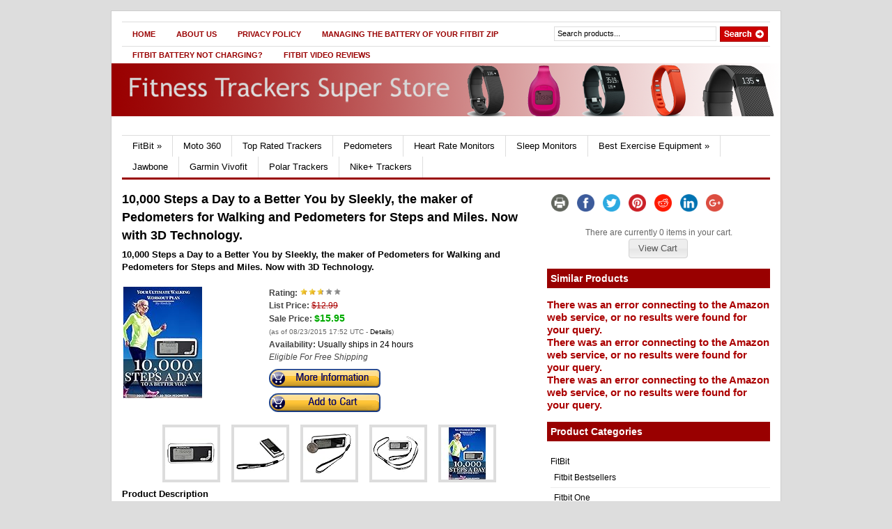

--- FILE ---
content_type: text/html; charset=UTF-8
request_url: http://fitnesstrackerssuperstore.com/10000-steps-a-day-to-a-better-you-by-sleekly-the-maker-of-pedometers-for-walking-and-pedometers-for-steps-and-miles-now-with-3d-technology/
body_size: 11029
content:
<!DOCTYPE html PUBLIC "-//W3C//DTD XHTML 1.0 Transitional//EN" "http://www.w3.org/TR/xhtml1/DTD/xhtml1-transitional.dtd">
<html xmlns="http://www.w3.org/1999/xhtml">
<head profile="http://gmpg.org/xfn/11">

<title>10,000 Steps a Day to a Better You by Sleekly, the maker of Pedometers for Walking and Pedometers for Steps and Miles. Now with 3D Technology. | the FitBit Store</title>
<meta http-equiv="Content-Type" content="text/html; charset=UTF-8" />

    <link rel="stylesheet" type="text/css" href="http://fitnesstrackerssuperstore.com/wp-content/themes/bc576e7a_GazetteTheme20/style.css" media="screen" />
    <link rel="alternate" type="application/rss+xml" title="RSS 2.0" href="http://fitnesstrackerssuperstore.com/feed/" />
    <link rel="pingback" href="http://fitnesstrackerssuperstore.com/xmlrpc.php" />
       
    <!--[if IE 6]>
    <script type="text/javascript" src="http://fitnesstrackerssuperstore.com/wp-content/themes/bc576e7a_GazetteTheme20/includes/js/suckerfish.js"></script>
    <![endif]-->
            <script>(function(d, s, id){
				 var js, fjs = d.getElementsByTagName(s)[0];
				 if (d.getElementById(id)) {return;}
				 js = d.createElement(s); js.id = id;
				 js.src = "//connect.facebook.net/en_US/sdk.js#xfbml=1&version=v2.6";
				 fjs.parentNode.insertBefore(js, fjs);
			   }(document, 'script', 'facebook-jssdk'));</script>
<!-- All in One SEO Pack 2.4.3 by Michael Torbert of Semper Fi Web Design[211,379] -->
<meta name="description"  content="The Sleekly Pedometer for Walking model PW-R2 is an easy to use pedometer that measures your steps and miles and counts the calories you burn. It now includes" />

<meta name="keywords"  content="pedometers" />

<link rel="canonical" href="http://fitnesstrackerssuperstore.com/10000-steps-a-day-to-a-better-you-by-sleekly-the-maker-of-pedometers-for-walking-and-pedometers-for-steps-and-miles-now-with-3d-technology/" />
<!-- /all in one seo pack -->
<link rel='dns-prefetch' href='//w.sharethis.com' />
<link rel='dns-prefetch' href='//ajax.googleapis.com' />
<link rel='dns-prefetch' href='//s.w.org' />
		<script type="text/javascript">
			window._wpemojiSettings = {"baseUrl":"https:\/\/s.w.org\/images\/core\/emoji\/2.3\/72x72\/","ext":".png","svgUrl":"https:\/\/s.w.org\/images\/core\/emoji\/2.3\/svg\/","svgExt":".svg","source":{"concatemoji":"http:\/\/fitnesstrackerssuperstore.com\/wp-includes\/js\/wp-emoji-release.min.js?ver=4.9.1"}};
			!function(a,b,c){function d(a,b){var c=String.fromCharCode;l.clearRect(0,0,k.width,k.height),l.fillText(c.apply(this,a),0,0);var d=k.toDataURL();l.clearRect(0,0,k.width,k.height),l.fillText(c.apply(this,b),0,0);var e=k.toDataURL();return d===e}function e(a){var b;if(!l||!l.fillText)return!1;switch(l.textBaseline="top",l.font="600 32px Arial",a){case"flag":return!(b=d([55356,56826,55356,56819],[55356,56826,8203,55356,56819]))&&(b=d([55356,57332,56128,56423,56128,56418,56128,56421,56128,56430,56128,56423,56128,56447],[55356,57332,8203,56128,56423,8203,56128,56418,8203,56128,56421,8203,56128,56430,8203,56128,56423,8203,56128,56447]),!b);case"emoji":return b=d([55358,56794,8205,9794,65039],[55358,56794,8203,9794,65039]),!b}return!1}function f(a){var c=b.createElement("script");c.src=a,c.defer=c.type="text/javascript",b.getElementsByTagName("head")[0].appendChild(c)}var g,h,i,j,k=b.createElement("canvas"),l=k.getContext&&k.getContext("2d");for(j=Array("flag","emoji"),c.supports={everything:!0,everythingExceptFlag:!0},i=0;i<j.length;i++)c.supports[j[i]]=e(j[i]),c.supports.everything=c.supports.everything&&c.supports[j[i]],"flag"!==j[i]&&(c.supports.everythingExceptFlag=c.supports.everythingExceptFlag&&c.supports[j[i]]);c.supports.everythingExceptFlag=c.supports.everythingExceptFlag&&!c.supports.flag,c.DOMReady=!1,c.readyCallback=function(){c.DOMReady=!0},c.supports.everything||(h=function(){c.readyCallback()},b.addEventListener?(b.addEventListener("DOMContentLoaded",h,!1),a.addEventListener("load",h,!1)):(a.attachEvent("onload",h),b.attachEvent("onreadystatechange",function(){"complete"===b.readyState&&c.readyCallback()})),g=c.source||{},g.concatemoji?f(g.concatemoji):g.wpemoji&&g.twemoji&&(f(g.twemoji),f(g.wpemoji)))}(window,document,window._wpemojiSettings);
		</script>
		<style type="text/css">
img.wp-smiley,
img.emoji {
	display: inline !important;
	border: none !important;
	box-shadow: none !important;
	height: 1em !important;
	width: 1em !important;
	margin: 0 .07em !important;
	vertical-align: -0.1em !important;
	background: none !important;
	padding: 0 !important;
}
</style>
<link rel='stylesheet' id='jquery-ui-css'  href='http://ajax.googleapis.com/ajax/libs/jqueryui/1.11.2/themes/smoothness/jquery-ui.css?ver=1.11.2' type='text/css' media='all' />
<link rel='stylesheet' id='wp-pagenavi-css'  href='http://fitnesstrackerssuperstore.com/wp-content/plugins/wp-pagenavi/pagenavi-css.css?ver=2.70' type='text/css' media='all' />
<link rel='stylesheet' id='__EPYT__style-css'  href='http://fitnesstrackerssuperstore.com/wp-content/plugins/youtube-embed-plus/styles/ytprefs.min.css?ver=4.9.1' type='text/css' media='all' />
<style id='__EPYT__style-inline-css' type='text/css'>

                .epyt-gallery-thumb {
                        width: 33.333%;
                }
                
</style>
<script type='text/javascript' src='http://fitnesstrackerssuperstore.com/wp-includes/js/jquery/jquery.js?ver=1.12.4'></script>
<script type='text/javascript' src='http://fitnesstrackerssuperstore.com/wp-includes/js/jquery/jquery-migrate.min.js?ver=1.4.1'></script>
<script id='st_insights_js' type='text/javascript' src='http://w.sharethis.com/button/st_insights.js?publisher=4d48b7c5-0ae3-43d4-bfbe-3ff8c17a8ae6&#038;product=simpleshare'></script>
<script type='text/javascript'>
/* <![CDATA[ */
var _EPYT_ = {"ajaxurl":"http:\/\/fitnesstrackerssuperstore.com\/wp-admin\/admin-ajax.php","security":"4c9d5cf4f1","gallery_scrolloffset":"20","eppathtoscripts":"http:\/\/fitnesstrackerssuperstore.com\/wp-content\/plugins\/youtube-embed-plus\/scripts\/","epresponsiveselector":"[\"iframe.__youtube_prefs_widget__\"]","epdovol":"1","version":"11.8.3","evselector":"iframe.__youtube_prefs__[src], iframe[src*=\"youtube.com\/embed\/\"], iframe[src*=\"youtube-nocookie.com\/embed\/\"]","ajax_compat":"","stopMobileBuffer":"1"};
/* ]]> */
</script>
<script type='text/javascript' src='http://fitnesstrackerssuperstore.com/wp-content/plugins/youtube-embed-plus/scripts/ytprefs.min.js?ver=4.9.1'></script>
<script type='text/javascript' src='http://fitnesstrackerssuperstore.com/wp-content/themes/bc576e7a_GazetteTheme20/includes/js/scripts.js?ver=4.9.1'></script>
<script type='text/javascript' src='http://fitnesstrackerssuperstore.com/wp-content/themes/bc576e7a_GazetteTheme20/includes/js/woo_tabs.js?ver=4.9.1'></script>
<script type='text/javascript' src='http://fitnesstrackerssuperstore.com/wp-content/themes/bc576e7a_GazetteTheme20/includes/js/superfish.js?ver=4.9.1'></script>
<link rel='https://api.w.org/' href='http://fitnesstrackerssuperstore.com/wp-json/' />
<link rel="EditURI" type="application/rsd+xml" title="RSD" href="http://fitnesstrackerssuperstore.com/xmlrpc.php?rsd" />
<link rel="wlwmanifest" type="application/wlwmanifest+xml" href="http://fitnesstrackerssuperstore.com/wp-includes/wlwmanifest.xml" /> 
<link rel='prev' title='Atecher® Support Apple Notification Center Service Bluetooth 4.0 Smart Wristband &#8211; Activity Tracker Sleep Monitor Heart Rate Measuring Health Care WristWatch Smartband for Android Phone Samsung GALAXY Note 3/Samsung GALAXY S4 S5/Samsung GALAXY Grand 2/GALAXY S4/HTC One/Moto X/Nexus 5/Sony Xperia Z1/LG G2 Lumia1520 and Apple iPhone iphone(4/4S/5/5C/5S/6/6Plus)-Rose' href='http://fitnesstrackerssuperstore.com/atecher-support-apple-notification-center-service-bluetooth-4-0-smart-wristband-activity-tracker-sleep-monitor-heart-rate-measuring-health-care-wristwatch-smartband-for-android-phone-samsung-g/' />
<link rel='next' title='Bradychan® Replacement Band TPU Wrist Strap for Misfit Flash Fitness Tracker and Sleep Monitor (Misfit Flash Band) (dark blue)' href='http://fitnesstrackerssuperstore.com/bradychan-replacement-band-tpu-wrist-strap-for-misfit-flash-fitness-tracker-and-sleep-monitor-misfit-flash-band-dark-blue/' />
<meta name="generator" content="WordPress 4.9.1" />
<link rel='shortlink' href='http://fitnesstrackerssuperstore.com/?p=3675' />
<link rel="alternate" type="application/json+oembed" href="http://fitnesstrackerssuperstore.com/wp-json/oembed/1.0/embed?url=http%3A%2F%2Ffitnesstrackerssuperstore.com%2F10000-steps-a-day-to-a-better-you-by-sleekly-the-maker-of-pedometers-for-walking-and-pedometers-for-steps-and-miles-now-with-3d-technology%2F" />
<link rel="alternate" type="text/xml+oembed" href="http://fitnesstrackerssuperstore.com/wp-json/oembed/1.0/embed?url=http%3A%2F%2Ffitnesstrackerssuperstore.com%2F10000-steps-a-day-to-a-better-you-by-sleekly-the-maker-of-pedometers-for-walking-and-pedometers-for-steps-and-miles-now-with-3d-technology%2F&#038;format=xml" />
<link rel='stylesheet' href='http://fitnesstrackerssuperstore.com/wp-content/plugins/amzn/templates/default/style.css' /><script src='http://fitnesstrackerssuperstore.com/wp-content/plugins/amzn/amzniframe.js' language='javascript'></script>			<script type="text/javascript">
				jQuery(function() {
					jQuery('a.amznfancybox').fancybox({
						transitionIn: 'elastic',
						transitionOut: 'elastic',
						speedIn: 600,
						speedOut: 200,
						overlayShow: false
					});
					jQuery('#amzngallery').show('slow');
				});
			</script>
			<link rel='stylesheet' href='http://fitnesstrackerssuperstore.com/wp-content/plugins/amzn/cart/cart.css' />			
			<script>
			jQuery(document).ready(function(){
				jQuery("<div id='amzncartdiv'>Shopping Cart</div>").appendTo("body");
				
				jQuery("#amzncartdiv").dialog({
					title: "Shopping Cart",
					modal: true,
					resizable: true,
					width: 670,
					height: 400,
					autoOpen: false
				});
				
				/*	Make the Shopping Cart follow the scroll */
				jQuery("#amzncartdiv").parent().css('position', 'fixed');
				jQuery("#amzncartdiv").bind("dialogresize", function () {
					jQuery("#amzncartdiv").parent().css('position', 'fixed');
				});
				
				jQuery("#amzncartdiv").bind("dialogbeforeclose", function(event, ui) {
					location.reload();
				});
				jQuery(".amzn_addtocart_onsite_link").click(function (e) {
					e.preventDefault();
				});
			});


			function amzn_onsitecartEmpty() {
				amzn_cartLoading();
				jQuery.ajax({
					url: "http://fitnesstrackerssuperstore.com/wp-admin/admin-ajax.php?" + Math.random().toString(), 
					type: 'POST',
					data: 'action=amzn_onsitecart_empty',
					success: function(results) {
						amzn_onsitecartShow();
					}
				});
			}
			
			function amzn_onsitecartQty(postid) {
				var qty = jQuery("#qtyfor_" + postid).val();
				
				amzn_cartLoading();
				jQuery.ajax({
					url: "http://fitnesstrackerssuperstore.com/wp-admin/admin-ajax.php?" + Math.random().toString(), 
					type: 'POST',
					data: 'action=amzn_onsitecart_qtyproduct&postid=' + postid + '&qty=' + qty,

					success:function(results) {
						amzn_onsitecartShow();
					}
				});
			}

			function amzn_onsitecartRemove(postid) {
				amzn_cartLoading();
				jQuery.ajax({
					url: "http://fitnesstrackerssuperstore.com/wp-admin/admin-ajax.php?" + Math.random().toString(), 
					type: 'POST',
					data: 'action=amzn_onsitecart_removeproduct&postid=' + postid,

					success:function(results) {
						amzn_onsitecartShow();
					}
				});
			}

            function amzn_cartLoading() {
                jQuery("#amzncartdiv").html("<center><br /><br /><img src='http://fitnesstrackerssuperstore.com/wp-content/plugins/amzn/ajax-loader.gif' /></center>");
                jQuery("#amzncartdiv").dialog('open');
                jQuery("#amzncartdiv").dialog('option', 'position', 'center');
            }

			function amzn_onsitecartAdd(postid) {
				amzn_cartLoading();
				jQuery.ajax({
					url: "http://fitnesstrackerssuperstore.com/wp-admin/admin-ajax.php?" + Math.random().toString(), 
					type: 'POST',
					data: 'action=amzn_onsitecart_addproduct&postid=' + postid,

					success:function(results) {
						amzn_onsitecartShow();
					}
				});
			}

			function amzn_onsitecartShow() {
				amzn_cartLoading();
				jQuery.ajax({
					url: "http://fitnesstrackerssuperstore.com/wp-admin/admin-ajax.php?" + Math.random().toString(), 
					type: 'POST',
					data: 'action=amzn_onsitecart_showcart',

					success: function(results) {
						jQuery("#amzncartdiv").html(results);
						jQuery("#amzncart_continueshopping").button();
						jQuery("#amzncart_checkout").button();
						jQuery("#amzncart_btnempty").button();
					}
				});
			}

			</script>
					<script type="text/javascript">
            var _statcounter = _statcounter || [];
            _statcounter.push({"tags": {"author": "wp_fitness"}});
        </script>
	   
<!-- Theme version -->
<meta name="generator" content="Gazette Edition 2.9.1" />
<meta name="generator" content="WooFramework 5.5.5" />

<!-- Alt Stylesheet -->
<link href="http://fitnesstrackerssuperstore.com/wp-content/themes/bc576e7a_GazetteTheme20/styles/fitness.css" rel="stylesheet" type="text/css" />

<!-- Woo Shortcodes CSS -->
<link href="http://fitnesstrackerssuperstore.com/wp-content/themes/bc576e7a_GazetteTheme20/functions/css/shortcodes.css" rel="stylesheet" type="text/css" />

<!-- Custom Stylesheet -->
<link href="http://fitnesstrackerssuperstore.com/wp-content/themes/bc576e7a_GazetteTheme20/custom.css" rel="stylesheet" type="text/css" />
<style type="text/css">

.wooslider .slider-container,.slider-container .slide  { height: 292px!important } 
.wooslider .slider-container .slide-content { top: 292px } }
</style>

	


</head>

<body class="post-template-default single single-post postid-3675 single-format-standard chrome alt-style-fitness">

<!-- Set video category -->

<div id="page">

<div id="nav"> <!-- START TOP NAVIGATION BAR -->
	
		<div id="nav-left">
			<ul id="nav1" class="menu"><li id="menu-item-3236" class="menu-item menu-item-type-custom menu-item-object-custom menu-item-home menu-item-3236"><a href="http://fitnesstrackerssuperstore.com/">Home</a></li>
<li id="menu-item-3237" class="menu-item menu-item-type-post_type menu-item-object-page menu-item-3237"><a href="http://fitnesstrackerssuperstore.com/about-us/">About Us</a></li>
<li id="menu-item-3238" class="menu-item menu-item-type-post_type menu-item-object-page menu-item-3238"><a href="http://fitnesstrackerssuperstore.com/privacy-policy/">Privacy Policy</a></li>
<li id="menu-item-3255" class="menu-item menu-item-type-post_type menu-item-object-page menu-item-3255"><a href="http://fitnesstrackerssuperstore.com/managing-the-battery-of-your-fitbit-zip/">Managing the Battery of Your FitBit Zip</a></li>
<li id="menu-item-3261" class="menu-item menu-item-type-post_type menu-item-object-page menu-item-3261"><a href="http://fitnesstrackerssuperstore.com/fitbit-battery-not-charging/">FitBit Battery Not Charging?</a></li>
<li id="menu-item-3612" class="menu-item menu-item-type-post_type menu-item-object-page menu-item-3612"><a href="http://fitnesstrackerssuperstore.com/fitbit-videos/">Fitbit Video Reviews</a></li>
</ul>		</div><!--/nav-left -->

		<div id="nav-right">		
		
			<form method="get" id="searchform" action="http://fitnesstrackerssuperstore.com/">
				
				<div id="search">
					<input type="text" value="Search products..." onclick="this.value='';" name="s" id="s" />
					<input name="" type="image" src="http://fitnesstrackerssuperstore.com/wp-content/themes/bc576e7a_GazetteTheme20/styles/fitness/search.gif" value="Go" class="btn" />
				</div><!--/search -->
				
			</form>
		
		</div><!--/nav-right -->
		
	</div><!--/nav-->
	
	<div class="fix"></div>
	
	<div id="header"><!-- START LOGO LEVEL WITH RSS FEED -->
		
		<div id="logo">
	       
		            <a href="http://fitnesstrackerssuperstore.com" title="Fitness Trackers at Discount">
                <img src="http://fitnesstrackerssuperstore.com/images/transparentlogo.png" alt="the FitBit Store" />
            </a>
         
        
                    <span class="site-title"><a href="http://fitnesstrackerssuperstore.com">the FitBit Store</a></span>
                    <span class="site-description">Fitness Trackers at Discount</span>
	      	
		</div><!-- /#logo -->
		
		<!-- Top Ad Starts -->
					<!-- Top Ad Ends -->
		
	</div><!--/header -->
    
    	
	
	<div id="suckerfish"><!-- START CATEGORY NAVIGATION (SUCKERFISH CSS) -->
						<ul id="nav2">
			            
					<li class="cat-item cat-item-2"><a href="http://fitnesstrackerssuperstore.com/fitbit/" title="FitBit devices">FitBit</a>
<ul class='children'>
	<li class="cat-item cat-item-7"><a href="http://fitnesstrackerssuperstore.com/fitbit/fitbit-bestsellers/" title="Fitbit Bestsellers">Fitbit Bestsellers</a>
</li>
	<li class="cat-item cat-item-4"><a href="http://fitnesstrackerssuperstore.com/fitbit/fitbit-one/" title="Fitbit One activity trackers">Fitbit One</a>
</li>
	<li class="cat-item cat-item-3"><a href="http://fitnesstrackerssuperstore.com/fitbit/fitbit-zip/" title="Fitbit Zip activity trackers">Fitbit Zip</a>
</li>
	<li class="cat-item cat-item-6"><a href="http://fitnesstrackerssuperstore.com/fitbit/fitbit-charge/" title="Fitbit Charge activity trackers">Fitbit Charge</a>
</li>
	<li class="cat-item cat-item-5"><a href="http://fitnesstrackerssuperstore.com/fitbit/fitbit-flex/" title="Fitbit Flex activity trackers">Fitbit Flex</a>
</li>
	<li class="cat-item cat-item-21"><a href="http://fitnesstrackerssuperstore.com/fitbit/fitbit-surge/" title="Fitbit Surge">Fitbit Surge</a>
</li>
	<li class="cat-item cat-item-35"><a href="http://fitnesstrackerssuperstore.com/fitbit/fitbit-aria/" title="Fitbit Aria Scale">Fitbit Aria</a>
</li>
	<li class="cat-item cat-item-8"><a href="http://fitnesstrackerssuperstore.com/fitbit/fitbit-clips/" title="FitBit Clips">Fitbit Clips</a>
</li>
</ul>
</li>
	<li class="cat-item cat-item-47"><a href="http://fitnesstrackerssuperstore.com/moto-360/" title="Moto 360 Smartwatches and Accessories">Moto 360</a>
</li>
	<li class="cat-item cat-item-16"><a href="http://fitnesstrackerssuperstore.com/top-rated-activity-trackers/" title="Top Rated Activity Trackers">Top Rated Trackers</a>
</li>
	<li class="cat-item cat-item-13"><a href="http://fitnesstrackerssuperstore.com/pedometers/" title="Pedometers">Pedometers</a>
</li>
	<li class="cat-item cat-item-15"><a href="http://fitnesstrackerssuperstore.com/heart-rate-monitors/" title="Heart Monitors">Heart Rate Monitors</a>
</li>
	<li class="cat-item cat-item-14"><a href="http://fitnesstrackerssuperstore.com/sleep-monitors/" title="Sleep Monitors">Sleep Monitors</a>
</li>
	<li class="cat-item cat-item-38"><a href="http://fitnesstrackerssuperstore.com/best-exercise-equipment/" title="Top Rated Exercise Equipment">Best Exercise Equipment</a>
<ul class='children'>
	<li class="cat-item cat-item-39"><a href="http://fitnesstrackerssuperstore.com/best-exercise-equipment/best-treadmills/" title="Top Rated Treadmills">Best Treadmills</a>
</li>
	<li class="cat-item cat-item-41"><a href="http://fitnesstrackerssuperstore.com/best-exercise-equipment/best-ellipticals/" title="Top Rated Elliptical Machines">Best Ellipticals</a>
</li>
	<li class="cat-item cat-item-40"><a href="http://fitnesstrackerssuperstore.com/best-exercise-equipment/best-rowing-machines/" title="Top Rated Rowing Machines">Best Rowing Machines</a>
</li>
</ul>
</li>
	<li class="cat-item cat-item-10"><a href="http://fitnesstrackerssuperstore.com/jawbone/" title="Jawbone">Jawbone</a>
</li>
	<li class="cat-item cat-item-12"><a href="http://fitnesstrackerssuperstore.com/garmin-vivofit/" title="Garmin activity trackers">Garmin Vivofit</a>
</li>
	<li class="cat-item cat-item-11"><a href="http://fitnesstrackerssuperstore.com/polar-trackers/" title="Polar Trackers">Polar Trackers</a>
</li>
	<li class="cat-item cat-item-9"><a href="http://fitnesstrackerssuperstore.com/nike-trackers/" title="Nike+ Trackers">Nike+ Trackers</a>
</li>
	
                
            			</ul>
					
	</div><!--/nav2-->
	
    <div id="columns"><!-- START MAIN CONTENT COLUMNS -->
		<div class="col1">

			
					


				<div class="post-alt blog" id="post-3675">
				
					<h2 style='font-size: 18px; margin-bottom: 6px;'>10,000 Steps a Day to a Better You by Sleekly, the maker of Pedometers for Walking and Pedometers for Steps and Miles. Now with 3D Technology.</h2>
                    
                    
                    					<div class="entry">

						
						
						
						<div class='amzn_singlediv'>

	<h3 ><a rel="nofollow"  href='http://fitnesstrackerssuperstore.com/prod/3675/B00LDCVRNI/DetailPage'>10,000 Steps a Day to a Better You by Sleekly, the maker of Pedometers for Walking and Pedometers for Steps and Miles. Now with 3D Technology.</a></h3>
	
	<table>
		<tr>
			<td class='amzn_imgcell' valign='top' style='vertical-align: top;'>
				<a rel="nofollow"  title="10,000 Steps a Day to a Better You by Sleekly, the maker of Pedometers for Walking and Pedometers for Steps and Miles. Now with 3D Technology." href='http://fitnesstrackerssuperstore.com/prod/3675/B00LDCVRNI/DetailPage'><img alt="10,000 Steps a Day to a Better You by Sleekly, the maker of Pedometers for Walking and Pedometers for Steps and Miles. Now with 3D Technology." src="http://ecx.images-amazon.com/images/I/51v8YbV2OOL._SL160_.jpg" /></a>
			</td>
			<td valign='top' style='vertical-align: top;'>
				<span class='amzn_ratingtext'>Rating:</span>
				<span class='amzn_rating'><img src='http://fitnesstrackerssuperstore.com/wp-content/plugins/amzn/stars/266stars.png' /></span>
				<br />

				<span class='amzn_listpricetext'>List Price:</span>
				<span class='amzn_listprice'>$12.99</span>
				<br />
				
				<span class='amzn_salepricetext'>Sale Price:</span>
				<a href='http://fitnesstrackerssuperstore.com/prod/3675/B00LDCVRNI/DetailPage'><span class='amzn_saleprice'>$15.95</span></a>
				<span class="amzn_timestamp_disclaimer">		<br />(as of 08/23/2015 17:52 UTC - <a href="#disclaimer" onclick="javascript:return false" title="Product prices and availability are accurate as of the date/time indicated and are subject to change. Any price and availability information displayed on Amazon at the time of purchase will apply to the purchase of this product.">Details</a>)
		</span>
				<br />
				
				<span class='amzn_availabilitytext'>Availability:</span>
				<span class='amzn_availability'>Usually ships in 24 hours</span>
				<br />

				<span class='amzn_freeshipping'>Eligible For Free Shipping</span>
				<br />

				<a rel="nofollow"  title="10,000 Steps a Day to a Better You by Sleekly, the maker of Pedometers for Walking and Pedometers for Steps and Miles. Now with 3D Technology." href="http://fitnesstrackerssuperstore.com/prod/3675/B00LDCVRNI/DetailPage" class="amzn_buynowimage"><img src="http://fitnesstrackerssuperstore.com/wp-content/plugins/amzn/buttons/moreinfo-legacy.png"></a>
				<a rel="nofollow"  title="10,000 Steps a Day to a Better You by Sleekly, the maker of Pedometers for Walking and Pedometers for Steps and Miles. Now with 3D Technology." href="#" onClick="amzn_onsitecartAdd('3675');" class="amzn_buynowimage amzn_addtocart_onsite_link"><img src="http://fitnesstrackerssuperstore.com/wp-content/plugins/amzn/buttons/addtocart-legacy.png"></a>
			</td>
		</tr>
	</table>

	<div id='amzngallery' align='center' style='display: none;'><a target="_blank" href="http://ecx.images-amazon.com/images/I/4150MR4psPL.jpg" class="amznfancybox" rel="gallery_amzn"><img style="margin: 8px; border: 4px solid #ddd;" src="http://ecx.images-amazon.com/images/I/4150MR4psPL._AA75_.jpg" /></a><a target="_blank" href="http://ecx.images-amazon.com/images/I/41jUMFWPYML.jpg" class="amznfancybox" rel="gallery_amzn"><img style="margin: 8px; border: 4px solid #ddd;" src="http://ecx.images-amazon.com/images/I/41jUMFWPYML._AA75_.jpg" /></a><a target="_blank" href="http://ecx.images-amazon.com/images/I/41YQ%2BrlDz5L.jpg" class="amznfancybox" rel="gallery_amzn"><img style="margin: 8px; border: 4px solid #ddd;" src="http://ecx.images-amazon.com/images/I/41YQ%2BrlDz5L._AA75_.jpg" /></a><a target="_blank" href="http://ecx.images-amazon.com/images/I/41WIrXdWD7L.jpg" class="amznfancybox" rel="gallery_amzn"><img style="margin: 8px; border: 4px solid #ddd;" src="http://ecx.images-amazon.com/images/I/41WIrXdWD7L._AA75_.jpg" /></a><a target="_blank" href="http://ecx.images-amazon.com/images/I/51v8YbV2OOL.jpg" class="amznfancybox" rel="gallery_amzn"><img style="margin: 8px; border: 4px solid #ddd;" src="http://ecx.images-amazon.com/images/I/51v8YbV2OOL._AA75_.jpg" /></a></div>
	
	<h3>Product Description</h3>
	<p>The Sleekly Pedometer for Walking model PW-R2 is an easy to use pedometer that measures your steps and miles and counts the calories you burn. It now includes 3D accuracy technology. It is small and light so you will hardly notice it's there while you take your walk. This pedometer is also perfect for kids because it is expensive so you won't have to worry about giving them something that they could possibly lose. Make walking to school a game. Give them the pedometer that lets them measure how many steps they take in a day. Note that the Sleekly pedometer includes 3 bonus ebooks: "10,000 Steps a Day to a Better You: Your Ultimate Walking Workout Plan", "I-Transform How to go from Flab to Fit in as little as 10 minutes per day" written by a certified personal trainer. The 3rd ebook is "Living, Loving, Low-Carb".</p>

	<h3>Details</h3>
	<p><ul><li>BRAND NEW DESIGN:  We took our customer's feedback and completely redesigned the pedometer adding 3D technology;</li><li>MORE ACCURATE, EASIER TO USE, EASIER TO CARRY:  The pedometer can now accurately measure your steps no matter how you carry it. We are also including 2 bonus carry straps so you can take it anywhere.</li><li>MEASURES STEPS AND STORES INTO MEMORY:  Measures the steps you have taken and your walking distance and stores the info into memory so you can track your progress;</li><li>MEASURES CALORIES AND DISTANCE IN ENGLISH OR METRIC:  Discover how many calories you are burning while you walk; easily toggle between miles or kilometers;</li><li>QUIET OPERATION:  New 3D technology ensures super accuracy and whisper quiet operation.</li></ul></p>

	<p></p>
</div>
					</div>
				</div><!--/post-->

				
               	                
                <div class="navigation">
									</div>

				<div id="comment">
					
<!-- You can start editing here. -->

<div id="comments">


			<!-- If comments are closed. -->
		<p class="nocomments">Comments are closed.</p>

	

</div> <!-- end #comments_wrap -->

				</div>

				
		<div class="navigation">
					</div>		
	
								

		</div><!--/col1-->

<div class="col2">
	
	<div id="ssba_widget-2" class="block widget widget_ssba_widget"><!-- Simple Share Buttons Adder (7.3.10) simplesharebuttons.com --><div class="ssba ssba-wrap"><div style="text-align:left"><a data-site="print" class="ssba_print ssba_share_link" href="#" onclick="window.print()"><img src="http://fitnesstrackerssuperstore.com/wp-content/plugins/simple-share-buttons-adder/buttons/somacro/print.png" title="Print" class="ssba ssba-img" alt="Print this page" /></a><a data-site="" class="ssba_facebook_share" href="http://www.facebook.com/sharer.php?u=http://fitnesstrackerssuperstore.com/10000-steps-a-day-to-a-better-you-by-sleekly-the-maker-of-pedometers-for-walking-and-pedometers-for-steps-and-miles-now-with-3d-technology/" ><img src="http://fitnesstrackerssuperstore.com/wp-content/plugins/simple-share-buttons-adder/buttons/somacro/facebook.png" title="Facebook" class="ssba ssba-img" alt="Share on Facebook" /></a><a data-site="" class="ssba_twitter_share" href="http://twitter.com/share?url=http://fitnesstrackerssuperstore.com/10000-steps-a-day-to-a-better-you-by-sleekly-the-maker-of-pedometers-for-walking-and-pedometers-for-steps-and-miles-now-with-3d-technology/&amp;text=10%2C000%20Steps%20a%20Day%20to%20a%20Better%20You%20by%20Sleekly%2C%20the%20maker%20of%20Pedometers%20for%20Walking%20and%20Pedometers%20for%20Steps%20and%20Miles.%20Now%20with%203D%20Technology.%20" ><img src="http://fitnesstrackerssuperstore.com/wp-content/plugins/simple-share-buttons-adder/buttons/somacro/twitter.png" title="Twitter" class="ssba ssba-img" alt="Tweet about this on Twitter" /></a><a data-site='pinterest' class='ssba_pinterest_share' href='javascript:void((function()%7Bvar%20e=document.createElement(&apos;script&apos;);e.setAttribute(&apos;type&apos;,&apos;text/javascript&apos;);e.setAttribute(&apos;charset&apos;,&apos;UTF-8&apos;);e.setAttribute(&apos;src&apos;,&apos;//assets.pinterest.com/js/pinmarklet.js?r=&apos;+Math.random()*99999999);document.body.appendChild(e)%7D)());'><img src="http://fitnesstrackerssuperstore.com/wp-content/plugins/simple-share-buttons-adder/buttons/somacro/pinterest.png" title="Pinterest" class="ssba ssba-img" alt="Pin on Pinterest" /></a><a data-site="reddit" class="ssba_reddit_share" href="http://reddit.com/submit?url=http://fitnesstrackerssuperstore.com/10000-steps-a-day-to-a-better-you-by-sleekly-the-maker-of-pedometers-for-walking-and-pedometers-for-steps-and-miles-now-with-3d-technology/&amp;title=10,000 Steps a Day to a Better You by Sleekly, the maker of Pedometers for Walking and Pedometers for Steps and Miles. Now with 3D Technology." ><img src="http://fitnesstrackerssuperstore.com/wp-content/plugins/simple-share-buttons-adder/buttons/somacro/reddit.png" title="Reddit" class="ssba ssba-img" alt="Share on Reddit" /></a><a data-site="linkedin" class="ssba_linkedin_share ssba_share_link" href="http://www.linkedin.com/shareArticle?mini=true&amp;url=http://fitnesstrackerssuperstore.com/10000-steps-a-day-to-a-better-you-by-sleekly-the-maker-of-pedometers-for-walking-and-pedometers-for-steps-and-miles-now-with-3d-technology/" ><img src="http://fitnesstrackerssuperstore.com/wp-content/plugins/simple-share-buttons-adder/buttons/somacro/linkedin.png" title="LinkedIn" class="ssba ssba-img" alt="Share on LinkedIn" /></a><a data-site="" class="ssba_google_share" href="https://plus.google.com/share?url=http://fitnesstrackerssuperstore.com/10000-steps-a-day-to-a-better-you-by-sleekly-the-maker-of-pedometers-for-walking-and-pedometers-for-steps-and-miles-now-with-3d-technology/" ><img src="http://fitnesstrackerssuperstore.com/wp-content/plugins/simple-share-buttons-adder/buttons/somacro/google.png" title="Google+" class="ssba ssba-img" alt="Share on Google+" /></a></div></div></div><div id="amzn_cart-3" class="block widget amzn_widget_cart">            <center>
                <span class="amzn_incarttext"> There are currently 0 items in your cart.</span>
                <br />
                <a href="#" class="amzncart_widget_viewcart">View Cart</a>
                            </center>
            <div style="display: none;" class="amzn_onsitecart_form_widget_div">
                	
	<form method="GET" action="http://www.amazon.com/gp/aws/cart/add.html" id='amzn_onsitecart_form_widget_3'>
	<input type="hidden" name="AssociateTag" value="mywebcol-fit2-20"/>
	<input type="hidden" name="SubscriptionId" value="AKIAIW6WXPMFAQROKZYQ"/>
	
		
	</form>
	
	            </div>
            
            <script type="text/javascript">
            jQuery(function() {
                var widget = jQuery("#amzn_cart-3");
                
                widget.find(".amzncart_widget_viewcart").button().click(function (e) {
                    e.preventDefault();
                    amzn_onsitecartShow();
                });
                
                widget.find(".amzncart_widget_checkout").button().click(function (e) {
                    e.preventDefault();
                    widget.find("form").submit();
                });
            });
            </script>
            
            </div><div id="amzn_similar-2" class="block widget amzn_widget_similar"><h3>Similar Products</h3><h2 style='background-color: #FFF; color: #A00; font-size: 15px;'>There was an error connecting to the Amazon web service, or no results were found for your query.</h2><h2 style='background-color: #FFF; color: #A00; font-size: 15px;'>There was an error connecting to the Amazon web service, or no results were found for your query.</h2><h2 style='background-color: #FFF; color: #A00; font-size: 15px;'>There was an error connecting to the Amazon web service, or no results were found for your query.</h2></div><div id="categories-2" class="block widget widget_categories"><h3>Product Categories</h3>		<ul>
	<li class="cat-item cat-item-2"><a href="http://fitnesstrackerssuperstore.com/fitbit/" title="FitBit devices">FitBit</a>
<ul class='children'>
	<li class="cat-item cat-item-7"><a href="http://fitnesstrackerssuperstore.com/fitbit/fitbit-bestsellers/" title="Fitbit Bestsellers">Fitbit Bestsellers</a>
</li>
	<li class="cat-item cat-item-4"><a href="http://fitnesstrackerssuperstore.com/fitbit/fitbit-one/" title="Fitbit One activity trackers">Fitbit One</a>
</li>
	<li class="cat-item cat-item-3"><a href="http://fitnesstrackerssuperstore.com/fitbit/fitbit-zip/" title="Fitbit Zip activity trackers">Fitbit Zip</a>
</li>
	<li class="cat-item cat-item-6"><a href="http://fitnesstrackerssuperstore.com/fitbit/fitbit-charge/" title="Fitbit Charge activity trackers">Fitbit Charge</a>
</li>
	<li class="cat-item cat-item-5"><a href="http://fitnesstrackerssuperstore.com/fitbit/fitbit-flex/" title="Fitbit Flex activity trackers">Fitbit Flex</a>
</li>
	<li class="cat-item cat-item-21"><a href="http://fitnesstrackerssuperstore.com/fitbit/fitbit-surge/" title="Fitbit Surge">Fitbit Surge</a>
</li>
	<li class="cat-item cat-item-35"><a href="http://fitnesstrackerssuperstore.com/fitbit/fitbit-aria/" title="Fitbit Aria Scale">Fitbit Aria</a>
</li>
	<li class="cat-item cat-item-8"><a href="http://fitnesstrackerssuperstore.com/fitbit/fitbit-clips/" title="FitBit Clips">Fitbit Clips</a>
</li>
</ul>
</li>
	<li class="cat-item cat-item-47"><a href="http://fitnesstrackerssuperstore.com/moto-360/" title="Moto 360 Smartwatches and Accessories">Moto 360</a>
</li>
	<li class="cat-item cat-item-16"><a href="http://fitnesstrackerssuperstore.com/top-rated-activity-trackers/" title="Top Rated Activity Trackers">Top Rated Trackers</a>
</li>
	<li class="cat-item cat-item-13"><a href="http://fitnesstrackerssuperstore.com/pedometers/" title="Pedometers">Pedometers</a>
</li>
	<li class="cat-item cat-item-15"><a href="http://fitnesstrackerssuperstore.com/heart-rate-monitors/" title="Heart Monitors">Heart Rate Monitors</a>
</li>
	<li class="cat-item cat-item-14"><a href="http://fitnesstrackerssuperstore.com/sleep-monitors/" title="Sleep Monitors">Sleep Monitors</a>
</li>
	<li class="cat-item cat-item-38"><a href="http://fitnesstrackerssuperstore.com/best-exercise-equipment/" title="Top Rated Exercise Equipment">Best Exercise Equipment</a>
<ul class='children'>
	<li class="cat-item cat-item-39"><a href="http://fitnesstrackerssuperstore.com/best-exercise-equipment/best-treadmills/" title="Top Rated Treadmills">Best Treadmills</a>
</li>
	<li class="cat-item cat-item-41"><a href="http://fitnesstrackerssuperstore.com/best-exercise-equipment/best-ellipticals/" title="Top Rated Elliptical Machines">Best Ellipticals</a>
</li>
	<li class="cat-item cat-item-40"><a href="http://fitnesstrackerssuperstore.com/best-exercise-equipment/best-rowing-machines/" title="Top Rated Rowing Machines">Best Rowing Machines</a>
</li>
</ul>
</li>
	<li class="cat-item cat-item-10"><a href="http://fitnesstrackerssuperstore.com/jawbone/" title="Jawbone">Jawbone</a>
</li>
	<li class="cat-item cat-item-12"><a href="http://fitnesstrackerssuperstore.com/garmin-vivofit/" title="Garmin activity trackers">Garmin Vivofit</a>
</li>
	<li class="cat-item cat-item-11"><a href="http://fitnesstrackerssuperstore.com/polar-trackers/" title="Polar Trackers">Polar Trackers</a>
</li>
	<li class="cat-item cat-item-9"><a href="http://fitnesstrackerssuperstore.com/nike-trackers/" title="Nike+ Trackers">Nike+ Trackers</a>
</li>
		</ul>
</div> 
	
	<div class="fix"></div>
    
    <div class="subcol fl">

	 
                   
    </div><!--/subcol-->
	
	<div class="subcol fr">
	
	 
			
	</div><!--/subcol-->
		
<div class="fix"></div>
	
</div><!--/col2-->

		<div class="fix"></div>

	</div><!--/columns -->
	
	<div id="footer">
		 <p class="fl">Copyright &copy; 2026 the FitBit Store.</p>
            
         <p class="fr"></p>
            
	</div><!--/footer -->

</div><!--/page -->

    <!-- Start of StatCounter Code -->
    <script>
    <!-- 
        var sc_project=10556432; 
        var sc_security="a0275b01"; 
      var sc_invisible=1;
        var scJsHost = (("https:" == document.location.protocol) ?
        "https://secure." : "http://www.");
    //-->
document.write("<sc"+"ript src='" +scJsHost +"statcounter.com/counter/counter.js'></"+"script>");
</script>
<noscript><div class="statcounter"><a title="web analytics" href="https://statcounter.com/"><img class="statcounter" src="https://c.statcounter.com/10556432/0/a0275b01/1/" alt="web analytics" /></a></div></noscript>   
    <!-- End of StatCounter Code -->
<link rel='stylesheet' id='fancybox-css'  href='http://fitnesstrackerssuperstore.com/wp-content/plugins/amzn/fancybox/jquery.fancybox.css?ver=1.3.4' type='text/css' media='screen' />
<link rel='stylesheet' id='simple-share-buttons-adder-ssba-css'  href='http://fitnesstrackerssuperstore.com/wp-content/plugins/simple-share-buttons-adder/css/ssba.css?ver=4.9.1' type='text/css' media='all' />
<style id='simple-share-buttons-adder-ssba-inline-css' type='text/css'>
	.ssba {
									
									
									
									
								}
								.ssba img
								{
									width: 25px !important;
									padding: 6px;
									border:  0;
									box-shadow: none !important;
									display: inline !important;
									vertical-align: middle;
									box-sizing: unset;
								}
								
								.ssba .fb-save
								{
								padding: 6px;
								line-height: 20px;
								}
								.ssba, .ssba a
								{
									text-decoration:none;
									background: none;
									
									
									
									font-weight: bold;
								}
								
</style>
<script type='text/javascript' src='http://fitnesstrackerssuperstore.com/wp-includes/js/comment-reply.min.js?ver=4.9.1'></script>
<script type='text/javascript' src='http://fitnesstrackerssuperstore.com/wp-includes/js/jquery/ui/core.min.js?ver=1.11.4'></script>
<script type='text/javascript' src='http://fitnesstrackerssuperstore.com/wp-includes/js/jquery/ui/widget.min.js?ver=1.11.4'></script>
<script type='text/javascript' src='http://fitnesstrackerssuperstore.com/wp-includes/js/jquery/ui/mouse.min.js?ver=1.11.4'></script>
<script type='text/javascript' src='http://fitnesstrackerssuperstore.com/wp-includes/js/jquery/ui/resizable.min.js?ver=1.11.4'></script>
<script type='text/javascript' src='http://fitnesstrackerssuperstore.com/wp-includes/js/jquery/ui/draggable.min.js?ver=1.11.4'></script>
<script type='text/javascript' src='http://fitnesstrackerssuperstore.com/wp-includes/js/jquery/ui/button.min.js?ver=1.11.4'></script>
<script type='text/javascript' src='http://fitnesstrackerssuperstore.com/wp-includes/js/jquery/ui/position.min.js?ver=1.11.4'></script>
<script type='text/javascript' src='http://fitnesstrackerssuperstore.com/wp-includes/js/jquery/ui/dialog.min.js?ver=1.11.4'></script>
<script type='text/javascript' src='http://fitnesstrackerssuperstore.com/wp-content/plugins/simple-share-buttons-adder/js/ssba.js?ver=4.9.1'></script>
<script type='text/javascript'>
Main.boot( [] );
</script>
<script type='text/javascript' src='http://fitnesstrackerssuperstore.com/wp-content/plugins/youtube-embed-plus/scripts/fitvids.min.js?ver=4.9.1'></script>
<script type='text/javascript' src='http://fitnesstrackerssuperstore.com/wp-includes/js/wp-embed.min.js?ver=4.9.1'></script>
<script type='text/javascript' src='http://fitnesstrackerssuperstore.com/wp-content/plugins/amzn/fancybox/jquery.fancybox.pack.js?ver=1.3.4'></script>



</body>
</html>

--- FILE ---
content_type: text/javascript
request_url: http://fitnesstrackerssuperstore.com/wp-content/plugins/amzn/amzniframe.js
body_size: 219
content:
function amzn_resize_frame(iframe) {
	var resizeto = iframe.contentWindow.document.body.scrollHeight + 50;
	if (resizeto < 300) {
		resizeto = 300;
	}

	resizeto = resizeto + 'px';
	iframe.height = resizeto;
}
